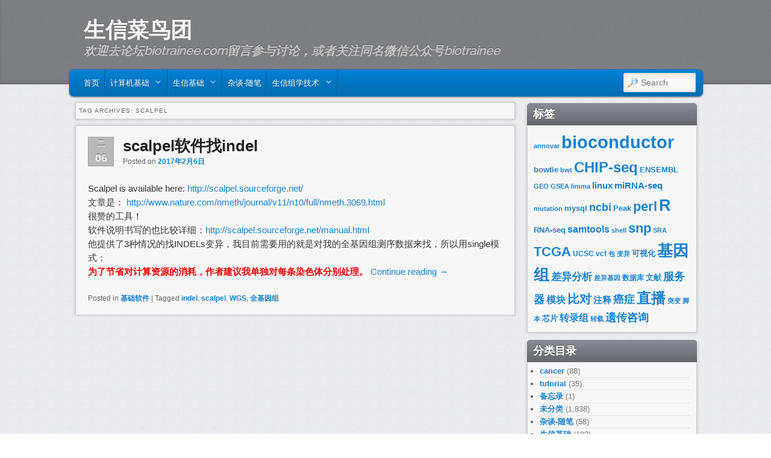

--- FILE ---
content_type: text/html; charset=UTF-8
request_url: http://www.bio-info-trainee.com/tag/scalpel
body_size: 6611
content:
<!DOCTYPE html>
<!--[if IE 6]> <html id="ie6" class="no-js" lang="zh-CN"> <![endif]-->
<!--[if IE 7]> <html id="ie7" class="no-js" lang="zh-CN"> <![endif]-->
<!--[if IE 8]> <html id="ie8" class="no-js" lang="zh-CN"> <![endif]-->
<!--[if !(IE 6) | !(IE 7) | !(IE 8)  ]><!-->
<html class="no-js" lang="zh-CN">
<!--<![endif]-->
<head>
<meta charset="UTF-8" />
<meta name="viewport" content="width=device-width, initial-scale=1.0">
<title>scalpel | 生信菜鸟团 </title>
<link rel="profile" href="http://gmpg.org/xfn/11" />
<link rel="stylesheet" type="text/css" media="all" href="http://www.bio-info-trainee.com/wp-content/themes/admired/style.css" />
<link rel="pingback" href="http://www.bio-info-trainee.com/xmlrpc.php" />
<link rel="alternate" type="application/rss+xml" title="生信菜鸟团 &raquo; Feed" href="http://www.bio-info-trainee.com/feed" />
<link rel="alternate" type="application/rss+xml" title="生信菜鸟团 &raquo; 评论Feed" href="http://www.bio-info-trainee.com/comments/feed" />
<link rel="alternate" type="application/rss+xml" title="生信菜鸟团 &raquo; scalpel标签Feed" href="http://www.bio-info-trainee.com/tag/scalpel/feed" />
<script type='text/javascript' src='http://www.bio-info-trainee.com/wp-includes/js/jquery/jquery.js?ver=1.11.1'></script>
<script type='text/javascript' src='http://www.bio-info-trainee.com/wp-includes/js/jquery/jquery-migrate.min.js?ver=1.2.1'></script>
<script type='text/javascript' src='http://www.bio-info-trainee.com/wp-content/themes/admired/js/modernizr-2.0.6.js?ver=2.0.6'></script>
<script type='text/javascript' src='http://www.bio-info-trainee.com/wp-content/themes/admired/js/superfish/hoverIntent.js?ver=4.1.33'></script>
<script type='text/javascript' src='http://www.bio-info-trainee.com/wp-content/themes/admired/js/superfish/superfish.js?ver=4.1.33'></script>
<link rel="EditURI" type="application/rsd+xml" title="RSD" href="http://www.bio-info-trainee.com/xmlrpc.php?rsd" />
<link rel="wlwmanifest" type="application/wlwmanifest+xml" href="http://www.bio-info-trainee.com/wp-includes/wlwmanifest.xml" /> 
<meta name="generator" content="WordPress 4.1.33" />
	<link href='http://fonts.googleapis.com/css?family=Raleway' rel='stylesheet' type='text/css'>
		
<style type="text/css">
body, input, textarea, .page-title span, .pingback a.url { font-family: Arial, sans-serif;}
#site-title, #site-description { font-family: Raleway;}
#nav-menu .menu-header,#nav-menu2 .menu-header, div.menu {font-weight: normal;}
.sf-menu a.sf-with-ul { padding-right: 2.25em;} 
#nav-menu2 a{ line-height: 33px;} 
</style><!-- end of style section -->

<script>
	jQuery(function(){jQuery('ul.sf-menu').superfish({animation: {opacity:'show',height:'show'}, speed: 300});});
	</script>

<!-- End of Theme options -->
	<style type="text/css">.recentcomments a{display:inline !important;padding:0 !important;margin:0 !important;}</style>
</head>

<body class="archive tag tag-scalpel tag-624 two-column right-sidebar single-author">
	<div id="head-wrapper">
				<header id="branding" role="banner">
			<div id="header-group" class="clearfix">
				<div id="header-logo">
										<hgroup>
						<h1 id="site-title"><span><a href="http://www.bio-info-trainee.com/" title="生信菜鸟团" rel="home">生信菜鸟团</a></span></h1>
						<h2 id="site-description">欢迎去论坛biotrainee.com留言参与讨论，或者关注同名微信公众号biotrainee</h2>
					</hgroup>
									</div>
			</div>
		</header><!-- #branding -->
	</div><!-- #head-wrapper -->
<div id="page" class="hfeed">
		<div id="nav-bottom-menu">
		<div id="nav-bottom-wrap">
			<nav id="nav-menu2" role="navigation">
				<h3 class="assistive-text">Main menu</h3>
								<div class="skip-link"><a class="assistive-text" href="#content" title="Skip to primary content">Skip to primary content</a></div>
				<div class="skip-link"><a class="assistive-text" href="#secondary" title="Skip to secondary content">Skip to secondary content</a></div>
								<div class="menu-header"><ul id="menu-%e9%a6%96%e9%a1%b5%e7%9b%ae%e5%bd%95" class="sf-menu"><li id="menu-item-193" class="menu-item menu-item-type-custom menu-item-object-custom menu-item-home menu-item-193"><a href="http://www.bio-info-trainee.com/">首页</a></li>
<li id="menu-item-208" class="menu-item menu-item-type-taxonomy menu-item-object-category menu-item-has-children menu-item-208"><a href="http://www.bio-info-trainee.com/category/%e8%ae%a1%e7%ae%97%e6%9c%ba%e5%9f%ba%e7%a1%80">计算机基础</a>
<ul class="sub-menu">
	<li id="menu-item-209" class="menu-item menu-item-type-taxonomy menu-item-object-category menu-item-209"><a href="http://www.bio-info-trainee.com/category/%e8%ae%a1%e7%ae%97%e6%9c%ba%e5%9f%ba%e7%a1%80/r">R</a></li>
	<li id="menu-item-212" class="menu-item menu-item-type-taxonomy menu-item-object-category menu-item-212"><a href="http://www.bio-info-trainee.com/category/%e8%ae%a1%e7%ae%97%e6%9c%ba%e5%9f%ba%e7%a1%80/perl">perl</a></li>
	<li id="menu-item-213" class="menu-item menu-item-type-taxonomy menu-item-object-category menu-item-213"><a href="http://www.bio-info-trainee.com/category/%e8%ae%a1%e7%ae%97%e6%9c%ba%e5%9f%ba%e7%a1%80/linux">linux</a></li>
</ul>
</li>
<li id="menu-item-224" class="menu-item menu-item-type-taxonomy menu-item-object-category menu-item-has-children menu-item-224"><a href="http://www.bio-info-trainee.com/category/basic-bio-infomatics">生信基础</a>
<ul class="sub-menu">
	<li id="menu-item-225" class="menu-item menu-item-type-taxonomy menu-item-object-category menu-item-225"><a href="http://www.bio-info-trainee.com/category/basic-bio-infomatics/database">基础数据库</a></li>
	<li id="menu-item-226" class="menu-item menu-item-type-taxonomy menu-item-object-category menu-item-226"><a href="http://www.bio-info-trainee.com/category/basic-bio-infomatics/data-format">基础数据格式</a></li>
	<li id="menu-item-227" class="menu-item menu-item-type-taxonomy menu-item-object-category menu-item-227"><a href="http://www.bio-info-trainee.com/category/basic-bio-infomatics/basic-software">基础软件</a></li>
</ul>
</li>
<li id="menu-item-206" class="menu-item menu-item-type-taxonomy menu-item-object-category menu-item-206"><a href="http://www.bio-info-trainee.com/category/essay">杂谈-随笔</a></li>
<li id="menu-item-215" class="menu-item menu-item-type-taxonomy menu-item-object-category menu-item-has-children menu-item-215"><a href="http://www.bio-info-trainee.com/category/omics">生信组学技术</a>
<ul class="sub-menu">
	<li id="menu-item-216" class="menu-item menu-item-type-taxonomy menu-item-object-category menu-item-216"><a href="http://www.bio-info-trainee.com/category/omics/exon">全外显子组软件</a></li>
	<li id="menu-item-217" class="menu-item menu-item-type-taxonomy menu-item-object-category menu-item-217"><a href="http://www.bio-info-trainee.com/category/omics/genomics">基因组学</a></li>
	<li id="menu-item-218" class="menu-item menu-item-type-taxonomy menu-item-object-category menu-item-218"><a href="http://www.bio-info-trainee.com/category/omics/transcriptomics">转录组软件</a></li>
	<li id="menu-item-219" class="menu-item menu-item-type-taxonomy menu-item-object-category menu-item-219"><a href="http://www.bio-info-trainee.com/category/omics/evolution">进化专题</a></li>
</ul>
</li>
</ul></div>							<form method="get" id="searchform" action="http://www.bio-info-trainee.com/">
		<label for="s" class="assistive-text">Search</label>
		<input type="text" class="field" name="s" id="s" placeholder="Search" />
		<input type="submit" class="submit" name="submit" id="searchsubmit" value="Search" />
	</form>
			</nav><!-- #nav-menu2 -->
		</div>
	</div>	<div id="main">
		<section id="primary">
			<div id="content" role="main">

			
				<header class="page-header">
					<h1 class="page-title">Tag Archives: <span>scalpel</span></h1>

									</header>

				
								
					
	<article id="post-2341" class="post-2341 post type-post status-publish format-standard hentry category-basic-software tag-indel tag-scalpel tag-wgs tag-626">
		<header class="entry-header">
							<div class="calendar">
					<span class="month">二</span>
					<span class="day">06</span>
				</div><!-- calendar -->			<h1 class="entry-title"><a href="http://www.bio-info-trainee.com/2341.html" title="Permalink to scalpel软件找indel" rel="bookmark">scalpel软件找indel</a></h1>
			
						<div class="entry-meta">
				<span class="sep">Posted on </span><a href="http://www.bio-info-trainee.com/2341.html" title="上午2:37" rel="bookmark"><time class="entry-date" datetime="2017-02-06T02:37:58+00:00" pubdate>2017年2月6日</time></a><span class="by-author"> <span class="sep"> by </span> <span class="author vcard"><a class="url fn n" href="http://www.bio-info-trainee.com/author/ulwvfje" title="View all posts by ulwvfje" rel="author">ulwvfje</a></span></span>			</div><!-- .entry-meta -->
			
		</header><!-- .entry-header -->

				<div class="entry-content">
			<p>Scalpel is available here: <a class="gj_safe_a" href="http://scalpel.sourceforge.net/" target="_blank">http://scalpel.sourceforge.net/</a><br />
文章是： <a class="gj_safe_a" href="http://www.nature.com/nmeth/journal/v11/n10/full/nmeth.3069.html" target="_blank">http://www.nature.com/nmeth/journal/v11/n10/full/nmeth.3069.html</a><br />
很赞的工具！<br />
软件说明书写的也比较详细：<a class="gj_safe_a" href="http://scalpel.sourceforge.net/manual.html" target="_blank">http://scalpel.sourceforge.net/manual.html</a><br />
他提供了3种情况的找INDELs变异，我目前需要用的就是对我的全基因组测序数据来找，所以用single模式：<br />
<strong><span style="color: #ff0000;">为了节省对计算资源的消耗，作者建议我单独对每条染色体分别处理。</span></strong> <a href="http://www.bio-info-trainee.com/2341.html#more-2341" class="more-link">Continue reading <span class="meta-nav">&rarr;</span></a></p>
					</div><!-- .entry-content -->
				<div style="clear:both;"></div>
		<footer class="entry-meta" style="clear:both;">
												<span class="cat-links">
				<span class="entry-utility-prep entry-utility-prep-cat-links">Posted in</span> <a href="http://www.bio-info-trainee.com/category/basic-bio-infomatics/basic-software" rel="category tag">基础软件</a>			</span>
									<span class="sep"> | </span>
							<span class="tag-links">
				<span class="entry-utility-prep entry-utility-prep-tag-links">Tagged</span> <a href="http://www.bio-info-trainee.com/tag/indel" rel="tag">indel</a>, <a href="http://www.bio-info-trainee.com/tag/scalpel" rel="tag">scalpel</a>, <a href="http://www.bio-info-trainee.com/tag/wgs" rel="tag">WGS</a>, <a href="http://www.bio-info-trainee.com/tag/%e5%85%a8%e5%9f%ba%e5%9b%a0%e7%bb%84" rel="tag">全基因组</a>			</span>
						
			
					</footer><!-- #entry-meta -->
	</article><!-- #post-2341 -->

				
				
			
			</div><!-- #content -->
		</section><!-- #primary -->

		<div id="secondary" class="widget-area" role="complementary">
			<aside id="tag_cloud-2" class="widget widget_tag_cloud"><h3 class="widget-title">标签</h3><div class="tagcloud"><a href='http://www.bio-info-trainee.com/tag/annovar' class='tag-link-100' title='5个话题' style='font-size: 8pt;'>annovar</a>
<a href='http://www.bio-info-trainee.com/tag/bioconductor' class='tag-link-156' title='38个话题' style='font-size: 22pt;'>bioconductor</a>
<a href='http://www.bio-info-trainee.com/tag/bowtie' class='tag-link-37' title='7个话题' style='font-size: 10.0740740741pt;'>bowtie</a>
<a href='http://www.bio-info-trainee.com/tag/bwt' class='tag-link-110' title='5个话题' style='font-size: 8pt;'>bwt</a>
<a href='http://www.bio-info-trainee.com/tag/chip-seq' class='tag-link-152' title='23个话题' style='font-size: 18.3703703704pt;'>CHIP-seq</a>
<a href='http://www.bio-info-trainee.com/tag/ensembl' class='tag-link-13' title='7个话题' style='font-size: 10.0740740741pt;'>ENSEMBL</a>
<a href='http://www.bio-info-trainee.com/tag/geo' class='tag-link-279' title='5个话题' style='font-size: 8pt;'>GEO</a>
<a href='http://www.bio-info-trainee.com/tag/gsea' class='tag-link-325' title='5个话题' style='font-size: 8pt;'>GSEA</a>
<a href='http://www.bio-info-trainee.com/tag/limma' class='tag-link-301' title='5个话题' style='font-size: 8pt;'>limma</a>
<a href='http://www.bio-info-trainee.com/tag/linux' class='tag-link-63' title='8个话题' style='font-size: 10.9382716049pt;'>linux</a>
<a href='http://www.bio-info-trainee.com/tag/mirna-seq' class='tag-link-433' title='8个话题' style='font-size: 10.9382716049pt;'>miRNA-seq</a>
<a href='http://www.bio-info-trainee.com/tag/mutation' class='tag-link-294' title='5个话题' style='font-size: 8pt;'>mutation</a>
<a href='http://www.bio-info-trainee.com/tag/mysql' class='tag-link-130' title='7个话题' style='font-size: 10.0740740741pt;'>mysql</a>
<a href='http://www.bio-info-trainee.com/tag/ncbi' class='tag-link-11' title='11个话题' style='font-size: 13.1851851852pt;'>ncbi</a>
<a href='http://www.bio-info-trainee.com/tag/peak' class='tag-link-450' title='7个话题' style='font-size: 10.0740740741pt;'>Peak</a>
<a href='http://www.bio-info-trainee.com/tag/perl' class='tag-link-33' title='18个话题' style='font-size: 16.6419753086pt;'>perl</a>
<a href='http://www.bio-info-trainee.com/tag/r' class='tag-link-31' title='31个话题' style='font-size: 20.6172839506pt;'>R</a>
<a href='http://www.bio-info-trainee.com/tag/rna-seq' class='tag-link-6' title='7个话题' style='font-size: 10.0740740741pt;'>RNA-seq</a>
<a href='http://www.bio-info-trainee.com/tag/samtools' class='tag-link-99' title='9个话题' style='font-size: 11.8024691358pt;'>samtools</a>
<a href='http://www.bio-info-trainee.com/tag/shell' class='tag-link-64' title='5个话题' style='font-size: 8pt;'>shell</a>
<a href='http://www.bio-info-trainee.com/tag/snp' class='tag-link-98' title='17个话题' style='font-size: 16.2962962963pt;'>snp</a>
<a href='http://www.bio-info-trainee.com/tag/sra' class='tag-link-54' title='5个话题' style='font-size: 8pt;'>SRA</a>
<a href='http://www.bio-info-trainee.com/tag/tcga' class='tag-link-239' title='18个话题' style='font-size: 16.6419753086pt;'>TCGA</a>
<a href='http://www.bio-info-trainee.com/tag/ucsc' class='tag-link-15' title='6个话题' style='font-size: 9.20987654321pt;'>UCSC</a>
<a href='http://www.bio-info-trainee.com/tag/vcf' class='tag-link-198' title='6个话题' style='font-size: 9.20987654321pt;'>vcf</a>
<a href='http://www.bio-info-trainee.com/tag/%e5%8c%85' class='tag-link-133' title='5个话题' style='font-size: 8pt;'>包</a>
<a href='http://www.bio-info-trainee.com/tag/%e5%8f%98%e5%bc%82' class='tag-link-343' title='5个话题' style='font-size: 8pt;'>变异</a>
<a href='http://www.bio-info-trainee.com/tag/%e5%8f%af%e8%a7%86%e5%8c%96' class='tag-link-468' title='7个话题' style='font-size: 10.0740740741pt;'>可视化</a>
<a href='http://www.bio-info-trainee.com/tag/%e5%9f%ba%e5%9b%a0%e7%bb%84' class='tag-link-55' title='26个话题' style='font-size: 19.2345679012pt;'>基因组</a>
<a href='http://www.bio-info-trainee.com/tag/%e5%b7%ae%e5%bc%82%e5%88%86%e6%9e%90' class='tag-link-302' title='10个话题' style='font-size: 12.4938271605pt;'>差异分析</a>
<a href='http://www.bio-info-trainee.com/tag/%e5%b7%ae%e5%bc%82%e5%9f%ba%e5%9b%a0' class='tag-link-48' title='5个话题' style='font-size: 8pt;'>差异基因</a>
<a href='http://www.bio-info-trainee.com/tag/%e6%95%b0%e6%8d%ae%e5%ba%93' class='tag-link-96' title='6个话题' style='font-size: 9.20987654321pt;'>数据库</a>
<a href='http://www.bio-info-trainee.com/tag/%e6%96%87%e7%8c%ae' class='tag-link-53' title='7个话题' style='font-size: 10.0740740741pt;'>文献</a>
<a href='http://www.bio-info-trainee.com/tag/%e6%9c%8d%e5%8a%a1%e5%99%a8' class='tag-link-118' title='12个话题' style='font-size: 13.7037037037pt;'>服务器</a>
<a href='http://www.bio-info-trainee.com/tag/%e6%a8%a1%e5%9d%97' class='tag-link-121' title='9个话题' style='font-size: 11.8024691358pt;'>模块</a>
<a href='http://www.bio-info-trainee.com/tag/%e6%af%94%e5%af%b9' class='tag-link-36' title='14个话题' style='font-size: 14.9135802469pt;'>比对</a>
<a href='http://www.bio-info-trainee.com/tag/%e6%b3%a8%e9%87%8a' class='tag-link-69' title='8个话题' style='font-size: 10.9382716049pt;'>注释</a>
<a href='http://www.bio-info-trainee.com/tag/%e7%99%8c%e7%97%87' class='tag-link-244' title='11个话题' style='font-size: 13.1851851852pt;'>癌症</a>
<a href='http://www.bio-info-trainee.com/tag/%e7%9b%b4%e6%92%ad' class='tag-link-530' title='22个话题' style='font-size: 18.024691358pt;'>直播</a>
<a href='http://www.bio-info-trainee.com/tag/%e7%aa%81%e5%8f%98' class='tag-link-261' title='5个话题' style='font-size: 8pt;'>突变</a>
<a href='http://www.bio-info-trainee.com/tag/%e8%84%9a%e6%9c%ac' class='tag-link-82' title='5个话题' style='font-size: 8pt;'>脚本</a>
<a href='http://www.bio-info-trainee.com/tag/%e8%8a%af%e7%89%87' class='tag-link-207' title='7个话题' style='font-size: 10.0740740741pt;'>芯片</a>
<a href='http://www.bio-info-trainee.com/tag/%e8%bd%ac%e5%bd%95%e7%bb%84' class='tag-link-52' title='9个话题' style='font-size: 11.8024691358pt;'>转录组</a>
<a href='http://www.bio-info-trainee.com/tag/%e8%bd%ac%e8%bd%bd' class='tag-link-196' title='5个话题' style='font-size: 8pt;'>转载</a>
<a href='http://www.bio-info-trainee.com/tag/%e9%81%97%e4%bc%a0%e5%92%a8%e8%af%a2' class='tag-link-588' title='12个话题' style='font-size: 13.7037037037pt;'>遗传咨询</a></div>
</aside><aside id="categories-5" class="widget widget_categories"><h3 class="widget-title">分类目录</h3>		<ul>
	<li class="cat-item cat-item-246"><a href="http://www.bio-info-trainee.com/category/cancer" >cancer</a> (88)
</li>
	<li class="cat-item cat-item-369"><a href="http://www.bio-info-trainee.com/category/tutorial" >tutorial</a> (35)
</li>
	<li class="cat-item cat-item-607"><a href="http://www.bio-info-trainee.com/category/%e5%a4%87%e5%bf%98%e5%bd%95" >备忘录</a> (1)
</li>
	<li class="cat-item cat-item-1"><a href="http://www.bio-info-trainee.com/category/uncategorized" >未分类</a> (1,838)
</li>
	<li class="cat-item cat-item-2"><a href="http://www.bio-info-trainee.com/category/essay" >杂谈-随笔</a> (58)
</li>
	<li class="cat-item cat-item-45"><a href="http://www.bio-info-trainee.com/category/basic-bio-infomatics" title="基础软件，基础数据库，基础数据格式">生信基础</a> (193)
<ul class='children'>
	<li class="cat-item cat-item-5"><a href="http://www.bio-info-trainee.com/category/basic-bio-infomatics/database" title="主要包含了NCBI，ensembl，UCSC，uniprot，IMGT，KEGG，OMIN，TIGR，GO等常见数据库">基础数据库</a> (77)
</li>
	<li class="cat-item cat-item-17"><a href="http://www.bio-info-trainee.com/category/basic-bio-infomatics/data-format" >基础数据格式</a> (16)
</li>
	<li class="cat-item cat-item-10"><a href="http://www.bio-info-trainee.com/category/basic-bio-infomatics/basic-software" title="blast++套件，blat，fastqc，flash，solexaQA，NGS-QC-toolkit，SRA-toolkit，fastx-toolkit 待续">基础软件</a> (73)
</li>
</ul>
</li>
	<li class="cat-item cat-item-44"><a href="http://www.bio-info-trainee.com/category/omics" title="组学(Omics)主要包括基因组学（Genomics），转录组学(transcriptomics），全外显子组学(Whole-exome sequencing)，免疫组学(immune repetoire)，蛋白组学（Proteinomics），代谢组学（Metabolomics），免疫组学（Immunomics），糖组学（glycomics ）等">生信组学技术</a> (67)
<ul class='children'>
	<li class="cat-item cat-item-481"><a href="http://www.bio-info-trainee.com/category/omics/chip-seq" >CHIP-seq</a> (13)
</li>
	<li class="cat-item cat-item-72"><a href="http://www.bio-info-trainee.com/category/omics/%e5%85%8d%e7%96%ab%e7%bb%84%e5%ba%93" >免疫组库</a> (1)
</li>
	<li class="cat-item cat-item-16"><a href="http://www.bio-info-trainee.com/category/omics/exon" title="待定">全外显子组软件</a> (7)
</li>
	<li class="cat-item cat-item-19"><a href="http://www.bio-info-trainee.com/category/omics/genomics" title="velvet，SOAPdenovo2，repeatmasker,repeatscount，piler">基因组学</a> (8)
</li>
	<li class="cat-item cat-item-523"><a href="http://www.bio-info-trainee.com/category/omics/%e8%8a%af%e7%89%87%e6%95%b0%e6%8d%ae%e5%a4%84%e7%90%86" >芯片数据处理</a> (2)
</li>
	<li class="cat-item cat-item-18"><a href="http://www.bio-info-trainee.com/category/omics/transcriptomics" title="rinity，tophat，cufflinks，RseQC，RNAseq，GOseq，MISO，RSEM，khmer，screed，trimmomatic，transDecoder，vast-tools，picard-tools，htseq，cuffdiff，edgeR，DEseq，funnet，davidgo，wego，kobas，KEGG，Amigo，go">转录组软件</a> (31)
</li>
	<li class="cat-item cat-item-20"><a href="http://www.bio-info-trainee.com/category/omics/evolution" title="orthMCL，inparanoid,clustw,muscle，MAFFT，quickparanoid，blast2go，RAxML，phyML">进化专题</a> (3)
</li>
</ul>
</li>
	<li class="cat-item cat-item-529"><a href="http://www.bio-info-trainee.com/category/%e7%9b%b4%e6%92%ad%e6%88%91%e7%9a%84%e4%b8%aa%e4%ba%ba%e5%9f%ba%e5%9b%a0%e7%bb%84" >直播我的个人基因组</a> (24)
</li>
	<li class="cat-item cat-item-27"><a href="http://www.bio-info-trainee.com/category/%e8%ae%a1%e7%ae%97%e6%9c%ba%e5%9f%ba%e7%a1%80" >计算机基础</a> (132)
<ul class='children'>
	<li class="cat-item cat-item-28"><a href="http://www.bio-info-trainee.com/category/%e8%ae%a1%e7%ae%97%e6%9c%ba%e5%9f%ba%e7%a1%80/linux" >linux</a> (31)
</li>
	<li class="cat-item cat-item-29"><a href="http://www.bio-info-trainee.com/category/%e8%ae%a1%e7%ae%97%e6%9c%ba%e5%9f%ba%e7%a1%80/perl" >perl</a> (34)
</li>
	<li class="cat-item cat-item-30"><a href="http://www.bio-info-trainee.com/category/%e8%ae%a1%e7%ae%97%e6%9c%ba%e5%9f%ba%e7%a1%80/r" >R</a> (78)
</li>
</ul>
</li>
		</ul>
</aside><aside id="recent-comments-2" class="widget widget_recent_comments"><h3 class="widget-title">近期评论</h3><ul id="recentcomments"><li class="recentcomments"><span class="comment-author-link">GJ</span>发表在《<a href="http://www.bio-info-trainee.com/about-page#comment-754">关于我</a>》</li><li class="recentcomments"><span class="comment-author-link">大熊</span>发表在《<a href="http://www.bio-info-trainee.com/about-page#comment-753">关于我</a>》</li><li class="recentcomments"><span class="comment-author-link">ulwvfje</span>发表在《<a href="http://www.bio-info-trainee.com/about-page#comment-752">关于我</a>》</li><li class="recentcomments"><span class="comment-author-link">来巡山</span>发表在《<a href="http://www.bio-info-trainee.com/about-page#comment-751">关于我</a>》</li><li class="recentcomments"><span class="comment-author-link">来巡山</span>发表在《<a href="http://www.bio-info-trainee.com/about-page#comment-750">关于我</a>》</li></ul></aside><aside id="nav_menu-2" class="widget widget_nav_menu"><div class="menu-%e5%90%84%e7%a7%8d%e7%bb%84%e5%ad%a6-container"><ul id="menu-%e5%90%84%e7%a7%8d%e7%bb%84%e5%ad%a6" class="menu"><li id="menu-item-203" class="menu-item menu-item-type-taxonomy menu-item-object-category menu-item-203"><a href="http://www.bio-info-trainee.com/category/omics/genomics">基因组学</a></li>
<li id="menu-item-204" class="menu-item menu-item-type-taxonomy menu-item-object-category menu-item-204"><a href="http://www.bio-info-trainee.com/category/omics/transcriptomics">转录组软件</a></li>
<li id="menu-item-202" class="menu-item menu-item-type-taxonomy menu-item-object-category menu-item-202"><a href="http://www.bio-info-trainee.com/category/omics/exon">全外显子组软件</a></li>
</ul></div></aside><aside id="calendar-2" class="widget widget_calendar"><div id="calendar_wrap"><table id="wp-calendar">
	<caption>2026年1月</caption>
	<thead>
	<tr>
		<th scope="col" title="星期一">一</th>
		<th scope="col" title="星期二">二</th>
		<th scope="col" title="星期三">三</th>
		<th scope="col" title="星期四">四</th>
		<th scope="col" title="星期五">五</th>
		<th scope="col" title="星期六">六</th>
		<th scope="col" title="星期日">日</th>
	</tr>
	</thead>

	<tfoot>
	<tr>
		<td colspan="3" id="prev"><a href="http://www.bio-info-trainee.com/date/2024/09">&laquo; 九</a></td>
		<td class="pad">&nbsp;</td>
		<td colspan="3" id="next" class="pad">&nbsp;</td>
	</tr>
	</tfoot>

	<tbody>
	<tr>
		<td colspan="3" class="pad">&nbsp;</td><td>1</td><td>2</td><td>3</td><td>4</td>
	</tr>
	<tr>
		<td>5</td><td>6</td><td>7</td><td>8</td><td>9</td><td>10</td><td>11</td>
	</tr>
	<tr>
		<td>12</td><td>13</td><td>14</td><td>15</td><td>16</td><td>17</td><td>18</td>
	</tr>
	<tr>
		<td id="today">19</td><td>20</td><td>21</td><td>22</td><td>23</td><td>24</td><td>25</td>
	</tr>
	<tr>
		<td>26</td><td>27</td><td>28</td><td>29</td><td>30</td><td>31</td>
		<td class="pad" colspan="1">&nbsp;</td>
	</tr>
	</tbody>
	</table></div></aside>		</div><!-- #secondary .widget-area -->
		
	</div><!-- #main -->
	
</div><!-- #page -->
<footer id="footer" class="clearfix" role="contentinfo">
	<section id="colophon" class="clearfix">
				<div id="top-scroll">
			<a href="#admired-top" class="scroll" title="Scroll to Top"><div id="scroll-top"></div></a>
		</div>
			
			<div id="footer-html">
							</div><!-- #footer-html -->
			<div id="footer-info">
								<div id="site-info">&copy; 2026					<a href="http://www.bio-info-trainee.com/" title="生信菜鸟团" rel="home">
						生信菜鸟团					</a>
				</div><!-- #site-info -->
								<div style="width:800px; margin:0 auto;" id="site-generator">
				<!-- #jmzeng1314@163.com 2017-5-18 15:09:33 -->
				<a  style="text-decoration: none; font-size: 1.5em;" target="_blank" href="http://www.beian.miit.gov.cn">
				粤ICP备15016384号
				</a>
				<br>
				<hr>
										<a href="http://wp-ultra.com/" rel="generator">Admired Theme</a>
				</div>
			</div>
	</section>
</footer><!-- #footer -->


<script type="text/javascript">
	jQuery('a[href^="#admired-top"]').live('click',function(event){
		event.preventDefault();
		var target_offset = jQuery(this.hash).offset() ? jQuery(this.hash).offset().top : 0;
		jQuery('html, body').animate({scrollTop:target_offset}, 800);
	});
</script>

</body>
</html>